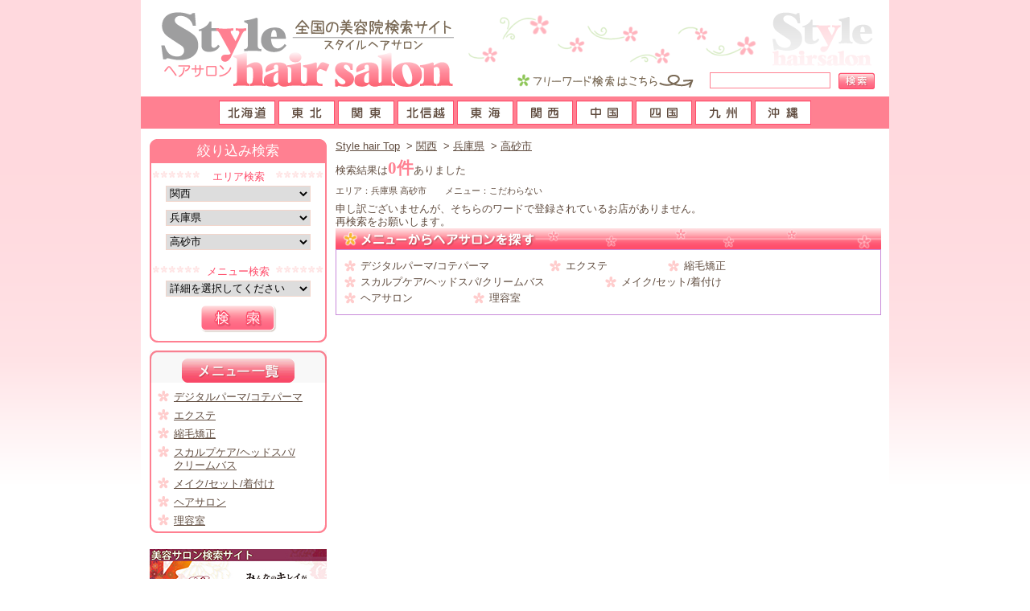

--- FILE ---
content_type: text/html; charset=utf-8
request_url: https://style-hair.net/kansai/search/26160000
body_size: 3826
content:
<!DOCTYPE html PUBLIC "-//W3C//DTD XHTML 1.0 Transitional//EN" "http://www.w3.org/TR/xhtml1/DTD/xhtml1-transitional.dtd">
<html xmlns="http://www.w3.org/1999/xhtml" xml:lang="ja" lang="ja" dir="ltr">
<head>

<meta http-equiv="Content-Language" content="ja" /> 
<meta http-equiv="Content-Type" content="text/html; charset=UTF-8" />
<meta http-equiv="Content-Script-Type" content="text/javascript" />
<meta http-equiv="Content-Style-Type" content="text/css" /> 
<meta http-equiv="imagetoolbar" content="no" />
<meta http-equiv="imagetoolbar" content="false" />

<title>兵庫県  高砂市のこだわらない  1ページ｜ヘアサロン情報サイト【スタイルヘアサロン】</title>

<meta name="Description" content="ヘアサロン情報サイト【スタイルヘアサロン】で兵庫県  高砂市　こだわらないのお得な情報をゲット。" />
<meta name="Keywords" content="兵庫県  高砂市,こだわらない,ヘアサロン情報,スタイルヘアサロン" />


<meta name="author" content="株式会社エス・ケイ通信" />
<meta name="copyright" content="Copyright&copy; 
2010 Style hair All Rights Reserved." />
<meta name="robots" content="INDEX,FOLLOW" />

<link rel="stylesheet" type="text/css" media="all" href="https://style-hair.net/common/css/import.css" />
<link rel="stylesheet" type="text/css" media="all" href="https://style-hair.net/common/css/search-resullt.css" />


<!--[if lt IE 7]>
<script src="http://ie7-js.googlecode.com/svn/version/2.0(beta3)/IE7.js" type="text/javascript"></script>
<![endif]-->

<script src="https://style-hair.net/common/js/prototype_comb.js" type="text/javascript"></script>
<script type="text/javascript">
<!--
/**
 *  リストボックスの中身を消す関数
 */
Sel1 = "";
Sel2 = "";
Sel3 = "";

Sel4 = "";
Sel5 = "";

function RemoveChildItem (node) {
	c = node.firstChild;
	while (c) {
		node.removeChild(node.firstChild);
		c = node.firstChild;
	}
}

/**
 *  大分類が変更された時に呼ばれる関数
 *  大分類の選択内容を元に中分類の内容を書き換える
 */
function Change1 () {
	Sel1 = document.getElementById('sel1');
	Sel2 = document.getElementById('sel2');
	var n = Sel1.selectedIndex;
	getSelectValue1("middle", Sel1.options[n].value);
}
function ReWrite1 (ReturnValue) {
	var ValueData = ReturnValue.split(",");
	RemoveChildItem(Sel2);
	for (i=0; i<ValueData.length; i++) {
		if(ValueData[i] != "") {
			OptionData = ValueData[i].split(".");
			o = document.createElement('option');
			o.value = OptionData[0];
			o.innerHTML = OptionData[1];
			Sel2.appendChild(o);
		}
	}
	Change2 ();
}

/**
 *  中分類が変更された時に呼ばれる関数
 *  中分類の選択内容を元に小分類の内容を書き換える
 */
function Change2 () {
	Sel1 = document.getElementById('sel1');
	Sel2 = document.getElementById('sel2');
	Sel3 = document.getElementById('sel3');
	var n = Sel2.selectedIndex;
	var n1 = Sel1.selectedIndex;
	getSelectValue2("small", Sel2.options[n].value);
}
function ReWrite2 (ReturnValue) {
	var ValueData = ReturnValue.split(",");
	RemoveChildItem(Sel3);
	for (i=0; i<ValueData.length; i++) {
		if(ValueData[i] != "") {
			OptionData = ValueData[i].split(".");
			o = document.createElement('option');
			o.value = OptionData[0];
			o.innerHTML = OptionData[1];
			Sel3.appendChild(o);
		}
	}
}

/**
 *  Ajax関数 HTTPクライアント生成
 */
function createXmlHttpRequest() {
	var xmlhttp = null;
	try {
		xmlhttp = new XMLHttpRequest();
	} catch(e) {
		try {
			xmlhttp = new ActiveXObject("Msxml2.XMLHTTP");
		} catch(e) {
			try {
				xmlhttp = new ActiveXObject("Microsoft.XMLHTTP");
			} catch(e) {
				return null;
			}
		}
	}
	return xmlhttp;
}

/**
 *  Ajax関数 サーバから情報を取得
 */
function getSelectValue1(bunrui, id) {
	http1 = createXmlHttpRequest();
	if(http1) {
		http1.open("POST", "https://style-hair.net/style/area_comb/"+id, true);
		http1.setRequestHeader("Content-Type", "application/x-www-form-urlencoded");
		http1.onreadystatechange = function() {
			/*  サーバーから応答があった時の処理  */
			if(http1.readyState == 4 && http1.status == 200) {
				ReWrite1(http1.responseText);
			}
		}
		http1.send(
			"bunrui=" + encodeURI(bunrui)
			+ "&id=" + encodeURI(id)
		);
	}
}

function getSelectValue2(bunrui, id) {
	http1 = createXmlHttpRequest();
	if(http1) {
		http1.open("POST", "https://style-hair.net/style/city_comb/"+id, true);
		http1.setRequestHeader("Content-Type", "application/x-www-form-urlencoded");
		http1.onreadystatechange = function() {
			/*  サーバーから応答があった時の処理  */
			if(http1.readyState == 4 && http1.status == 200) {
				ReWrite2(http1.responseText);
			}
		}
		http1.send(
			"bunrui=" + encodeURI(bunrui)
			+ "&id=" + encodeURI(id)
		);
	}
}

-->
</script>

<script type="text/javascript" src="https://style-hair.net/common/js/jquery.js"></script>
<script type="text/javascript" src="https://style-hair.net/common/js/jquery.center.js"></script>

<script type="text/javascript">
<!--
jQuery.noConflict();
jQuery(document).ready(function() {
	jQuery(".centerjs").center();
}); 
-->
</script>


</head>

<body>

<!-- wrapper start --><div id="wrapper">

<!-- header start -->
<!-- header start --><div id="header">
<div id="logo"><h1><a href="https://style-hair.net/" name="pagetop" id="pagetop"><img src="https://style-hair.net/img/common-logo.gif" alt="Style hair　│全国美容院検索サイト　│スタイルヘアサロン" width="370" height="100" /></a></h1></div>


<div id="headerSearch">
<form method='post' action='https://style-hair.net/style/free_search' name='frmkey'>
	<input id="keywordSearchInput" name="keywordSearchInput" type="text" size="20" />
	<input type="image" id="keywordSearchBtn" name="keywordSearchBtn" src="https://style-hair.net/img/common-btn-search01.gif" alt="検索" />
</form>
</div>

</div><!-- header end -->

<hr />


<!-- gnavi start --><div id="gnavi1">
<ul>
	<li id="gnavi1-1"><a href="https://style-hair.net/hokkaido/">		<img src="https://style-hair.net/img/gnavi/hokkaido_off.png" 		onmouseover="this.src='https://style-hair.net/img/gnavi/hokkaido_on.png'"		onmouseout="this.src='https://style-hair.net/img/gnavi/hokkaido_off.png'" alt="北海道" /></a></li>
	<li id="gnavi2-1"><a href="https://style-hair.net/tohoku/">		<img src="https://style-hair.net/img/gnavi/tohoku_off.png" 		onmouseover="this.src='https://style-hair.net/img/gnavi/tohoku_on.png'"			onmouseout="this.src='https://style-hair.net/img/gnavi/tohoku_off.png'" alt="東北" /></a></li>
	<li id="gnavi3-1"><a href="https://style-hair.net/kanto/">			<img src="https://style-hair.net/img/gnavi/kanto_off.png" 		onmouseover="this.src='https://style-hair.net/img/gnavi/kanto_on.png'" 			onmouseout="this.src='https://style-hair.net/img/gnavi/kanto_off.png'" alt="関東" /></a></li>
	<li id="gnavi4-1"><a href="https://style-hair.net/hokushinetsu/">	<img src="https://style-hair.net/img/gnavi/hokushinetsu_off.png"	onmouseover="this.src='https://style-hair.net/img/gnavi/hokushinetsu_on.png'" 	onmouseout="this.src='https://style-hair.net/img/gnavi/hokushinetsu_off.png'" alt="北信越" /></a></li>
	<li id="gnavi5-1"><a href="https://style-hair.net/tokai/">			<img src="https://style-hair.net/img/gnavi/tokai_off.png" 		onmouseover="this.src='https://style-hair.net/img/gnavi/tokai_on.png'" 			onmouseout="this.src='https://style-hair.net/img/gnavi/tokai_off.png'" alt="東海" /></a></li>
	<li id="gnavi6-1"><a href="https://style-hair.net/kansai/">		<img src="https://style-hair.net/img/gnavi/kansai_off.png"		onmouseover="this.src='https://style-hair.net/img/gnavi/kansai_on.png'" 			onmouseout="this.src='https://style-hair.net/img/gnavi/kansai_off.png'" alt="関西" /></a></li>
	<li id="gnavi7-1"><a href="https://style-hair.net/chugoku/">		<img src="https://style-hair.net/img/gnavi/chugoku_off.png" 		onmouseover="this.src='https://style-hair.net/img/gnavi/chugoku_on.png'" 		onmouseout="this.src='https://style-hair.net/img/gnavi/chugoku_off.png'" alt="中国" /></a></li>
	<li id="gnavi8-1"><a href="https://style-hair.net/shikoku/">		<img src="https://style-hair.net/img/gnavi/shikoku_off.png" 		onmouseover="this.src='https://style-hair.net/img/gnavi/shikoku_on.png'" 		onmouseout="this.src='https://style-hair.net/img/gnavi/shikoku_off.png'" alt="四国" /></a></li>
	<li id="gnavi9-1"><a href="https://style-hair.net/kyushu/">		<img src="https://style-hair.net/img/gnavi/kyushu_off.png" 		onmouseover="this.src='https://style-hair.net/img/gnavi/kyushu_on.png'" 			onmouseout="this.src='https://style-hair.net/img/gnavi/kyushu_off.png'" alt="九州" /></a></li>
	<li id="gnavi10-1"><a href="https://style-hair.net/okinawa/">		<img src="https://style-hair.net/img/gnavi/okinawa_off.png" 		onmouseover="this.src='https://style-hair.net/img/gnavi/okinawa_on.png'" 		onmouseout="this.src='https://style-hair.net/img/gnavi/okinawa_off.png'" alt="沖縄" /></a></li>

</ul>
</div><!-- gnavi end --><!-- header end -->



<hr />









<!-- container start --><div id="container">









<!-- main start --><div id="main">


<!-- topicPath start --><div id="topicPath">
<ol>
<li><a href="https://style-hair.net/">Style hair Top</a></li><li>&gt;&nbsp;<a href="https://style-hair.net/kansai/">関西</a></li><li>&gt;&nbsp;<a href="https://style-hair.net/kansai/search/26000000">兵庫県</a></li><li>&gt;&nbsp;<a href="https://style-hair.net/kansai/search/26160000">高砂市</a></li></ol>
</div><!-- topicPath end -->

<hr />



<h1>検索結果は<span>0件</span>ありました</h1>

<ul id="searchCondition">
<li>エリア：兵庫県  高砂市</li>
<li>メニュー：こだわらない</li>
</ul>



申し訳ございませんが、そちらのワードで登録されているお店がありません。<br />
再検索をお願いします。
<!-- topMenuSeach start --><div id="topMenuSeach">
<h2><img src="https://style-hair.net/img/index-h2-1.gif" alt="ジャンルからお店を探す" width="678" height="26" /></h2>

<ul class="clearFix">
	<li><a href="https://style-hair.net/kansai/search/26160201">デジタルパーマ/コテパーマ</a></li><li><a href="https://style-hair.net/kansai/search/26160202">エクステ</a></li><li><a href="https://style-hair.net/kansai/search/26160203">縮毛矯正</a></li><li><a href="https://style-hair.net/kansai/search/26160204">スカルプケア/ヘッドスパ/クリームバス</a></li><li><a href="https://style-hair.net/kansai/search/26160205">メイク/セット/着付け</a></li><li><a href="https://style-hair.net/kansai/search/26160206">ヘアサロン</a></li><li><a href="https://style-hair.net/kansai/search/26160207">理容室</a></li></ul>
</div><!-- topMenuSeach end -->







<hr />
</div><!-- main end -->


<!-- side start --><div id="side">

<!-- sideSearchOption start -->
<!-- sideSearchOption start --><div id="sideSearchOption">

<h2>絞り込み検索</h2>

<form id ="form01" method="post" action="https://style-hair.net/style/search">

<h3>エリア検索</h3>

<select name="sel1" id="sel1" onchange="Change1();">
<!--<option value="">エリアを選択してください</option>-->
<option value="1" >北海道</option>
<option value="2" >東北</option>
<option value="4" >関東</option>
<option value="3" >北陸・甲信越</option>
<option value="5" >東海</option>
<option value="6" selected>関西</option>
<option value="7" >中国</option>
<option value="8" >四国</option>
<option value="9" >九州</option>
<option value="10" >沖縄</option>

</select>
<input type="hidden" name="submitflg" value="9" />

<select name="sel2" id="sel2" onchange="Change2();">
<option value="">都道府県を選択してください</option>
<option value="25" >大阪府</option>
<option value="27" >京都府</option>
<option value="29" >奈良県</option>
<option value="26" selected>兵庫県</option>
<option value="28" >滋賀県</option>
<option value="30" >和歌山県</option>

</select>

<select name="sel3" id="sel3">
<option value="">市区町村を選択してください</option>
<option value="1" >神戸市</option>
<option value="2" >姫路市</option>
<option value="3" >尼崎市</option>
<option value="4" >明石市</option>
<option value="5" >西宮市</option>
<option value="6" >洲本市</option>
<option value="7" >芦屋市</option>
<option value="8" >伊丹市</option>
<option value="10" >豊岡市</option>
<option value="11" >加古川市</option>
<option value="13" >西脇市</option>
<option value="14" >宝塚市</option>
<option value="15" >三木市</option>
<option value="16" selected>高砂市</option>
<option value="17" >川西市</option>
<option value="19" >三田市</option>
<option value="24" >南あわじ市</option>
<option value="26" >淡路市</option>
<option value="27" >宍粟市</option>
<option value="29" >たつの市</option>
<option value="31" >多可郡</option>
<option value="32" >加古郡</option>
<option value="36" >佐用郡</option>
<option value="37" >美方郡</option>
</select>


<h3>メニュー検索</h3>
<input type="hidden" value="" name="sel4" />

<select id="sel5" name="sel5">
<option value="">詳細を選択してください</option>
					<option value="2.1" >デジタルパーマ/コテパーマ</option>
					<option value="2.2" >エクステ</option>
					<option value="2.3" >縮毛矯正</option>
					<option value="2.4" >スカルプケア/ヘッドスパ/クリームバス</option>
					<option value="2.5" >メイク/セット/着付け</option>
					<option value="2.6" >ヘアサロン</option>
					<option value="2.7" >理容室</option>
	</select>

<input type="image" id="sideSearchBtn" name="sideSearchBtn" src="https://style-hair.net/img/common-side-search-btn.gif" alt="検索" />

</form>

<hr />
</div><!-- searchOption end --><!-- searchOption end -->

<!-- sideSearchOption start -->
<!-- menulist start --><div id="menulist">
<h2><img src="https://style-hair.net/img/side-menulist-h2.gif" alt="メニュー一覧" width="140" height="30" /></h2>

<ul>
<li><a href="https://style-hair.net/kansai/search/26160201">デジタルパーマ/コテパーマ</a></li><li><a href="https://style-hair.net/kansai/search/26160202">エクステ</a></li><li><a href="https://style-hair.net/kansai/search/26160203">縮毛矯正</a></li><li><a href="https://style-hair.net/kansai/search/26160204">スカルプケア/ヘッドスパ/クリームバス</a></li><li><a href="https://style-hair.net/kansai/search/26160205">メイク/セット/着付け</a></li><li><a href="https://style-hair.net/kansai/search/26160206">ヘアサロン</a></li><li><a href="https://style-hair.net/kansai/search/26160207">理容室</a></li></ul>

</div><!-- menulist end -->
<!-- searchOption end -->

<!-- bnrArea start -->
<!-- bnrArea start --><div id="bnrArea">
<ul>
<li><a href="//b-spot.tv/"><img src="https://style-hair.net/img/style-bannerC-h.jpg" width="220" height="86" alt="ビューティー小町" /></a></li>
<li><a href="//style-nail.net/"><img src="https://style-hair.net/img/common-bnr-style2.gif" width="220" height="63" alt="ネイルサロン検索サイト" /></a></li>
<li><a href="//style-esthe.net/"><img src="https://style-hair.net/img/common-bnr-style3.gif" width="220" height="63" alt="エステサロン検索サイト" /></a></li>
<li><a href="//style-eyelash.net/"><img src="https://style-hair.net/img/common-bnr-style4.gif" width="220" height="63" alt="まつげサロン検索サイト" /></a></li>
<li><a href="//style-massage.net/"><img src="https://style-hair.net/img/common-bnr-style5.gif" width="220" height="63" alt="マッサージサロン検索サイト" /></a></li>
<li><a href="//style-food.net/"><img src="https://style-hair.net/img/common-bnr-style6.gif" width="220" height="63" alt="グルメ検索サイト" /></a></li>
<li><a href="//style-stores.net/"><img src="https://style-hair.net/img/common-bnr-style7.gif" width="220" height="63" alt="ショップ検索サイト" /></a></li>
<li><a href="https://style-hair.net/style/coverage_list"><img src="https://style-hair.net/img/common-bnr-backnumber.gif" width="220" height="84" alt="体験レポート BACKNUMBER" /></a></li>
</ul>
</div><!-- bnrArea end -->

<!-- qr start --><div id="qrArea">
<p><img src="https://style-hair.net/img/common-btn-qr.gif" alt="QRコード" width="220" height="100" /></p>

</div><!-- qr end --><!-- bnrArea end -->


<hr />
</div><!-- side end -->




</div><!-- container end -->


<!-- footer start -->
<div id="footer">
<ul id="footerNavi" class="clearFix">
<li><a href="https://style-hair.net/">TOP</a></li>
<li><a href="https://style-hair.net/style/policy">プライバシーポリシー</a></li>
<li><a href="https://style-hair.net/style/regulation">利用規約</a></li>
<li><a href="https://style-hair.net/style/company">運営会社</a></li>
<li><a href="https://style-hair.net/style/sitemap">サイトマップ</a></li>
<li><a href="https://style-hair.net/style/contact">お問合せ</a></li>
</ul>
<address id="copyRight">
<a href="https://style-hair.net/">Copyright&copy; 
2010 Style hair All Rights Reserved.</a>
</address>
</div><!-- footer end -->


</div><!-- wrapper end -->




</body>
</html>


--- FILE ---
content_type: text/css
request_url: https://style-hair.net/common/css/search-resullt.css
body_size: 648
content:
@charset "utf-8";

/* CSS Document */

/*==========================================================================================

	// search-result.html

==========================================================================================*/

div#main h1 {
	line-height:30px;
}

div#main h1 span {
	color:#FF8091;
	font-size:161.6%;
	font-weight:bold;
}

div#main ul#searchCondition {
	line-height:20px;
	margin-bottom:5px;
	font-size:85%;
}

div#main ul#searchCondition li {
	display:inline;
	margin-right:20px;
}




ul#pagerTop {
	text-align:right;
	margin-bottom:10px;
}

ul#pagerBottom {
	text-align:right;
	margin-bottom:20px;
}


ul.pager li {
	display:inline;
	border-right: 1px solid #604C3F;
	padding:0 2px 0 3px;
	color:#FF8091;
}

ul.pager li#last {	border:none;}







/*==========================================================================================

	// main

==========================================================================================*/

div#main div.resultBox {
	position:relative;
	margin-bottom:20px;
}

div#main div.resultBox h2 {
	background:url(../../img/search-result-h2-bg.gif) no-repeat left top;
	height:27px;
	line-height:27px;
	color:#ffffff;
	padding-left:30px;
	font-weight:bold;
	margin-bottom:10px;
}

div#main div.resultBox h3 {
	margin-left:20px;
}

div#main div.resultBox h3 a {
	color:#000000;
	font-size:116%;
}

div#main div.resultBox ul {
	margin-left:20px;
	position:relative;
}

div#main div.resultBox ul li.reportBtn {
	position:absolute;
	top:15px;
	right:0;
	width:120px;
		height:40px;
	}

div#main div.resultBox ul li.reportBtn a {
	display:block;
	background:url(../../img/search-result-btn-report.gif) no-repeat left top;
	width:120px;
	height:40px;
	text-indent:-9999px;
}

div#main div.resultBox ul li.reportBtn a:hover {
	filter: alpha(opacity=80);
	-moz-opacity:0.8;
	opacity:0.8;
}


div#main div.resultBox ul li.resultPhoto {
	width:150px;
	height:110px;
	display:block;
	background:#f0f0f0;
	float:left;
	margin-right:10px;
}


div#main div.resultBox ul li.resultComment {
	width:316px;
	height:88px;
	display:block;
	float:left;
	border:1px solid #4C4948;
	padding:10px;
}

/*==========================================================================================

	// topMenuSeach

==========================================================================================*/



div#topMenuSeach {
	margin-bottom:10px;
}

div#topMenuSeach ul {
	border:1px solid #c98ad9;
	display:block;
	padding:10px;
}

div#topMenuSeach ul li {
	padding: 0 75px 0 20px;
	background:url(../../img/common-list-mark1.gif) no-repeat left center;
	white-space:nowrap;
	float:left;
	display:block;
	line-height:20px;
}

div#topMenuSeach ul li a {	text-decoration:none;}
div#topMenuSeach ul li a:hover {	text-decoration:underline;}




--- FILE ---
content_type: text/css
request_url: https://style-hair.net/common/css/base.css
body_size: 2998
content:
@charset "utf-8";

/* CSS Document */


/*==========================================================================================

	// プロパティ　指定順序

			display
			position
			z-index
			left
			top
			right
			bottom

			float
			clear

			overflow
			visibility

			height
			width

			padding
			margin

			border
			border-collapse
			border-spacing

			font
			color
			line-height
			vertical-align
			text-align

			background
			list-style

==========================================================================================*/


/*==========================================================================================

	// フォントサイズ指定数値

			10px 77%
			11px 85%
			12px 93%
			13px 100%
			14px 108%
			15px 116%
			16px 123.1%
			17px 131%
			18px 138.5%
			19px 146.5%
			20px 153.9%
			21px 161.6%
			22px 167%
			23px 174%
			24px 182%
			25px 189%
			26px 197%

==========================================================================================*/


/*==========================================================================================

	// 基本設定　共通利用Class

==========================================================================================*/

html {
    height:100%;
    overflow-y:scroll;/* 縦スクロールバー強制表示 */
}

body {
    height: 100%;
    height: auto !important;
    min-height: 100%;
    font-family: "ＭＳ Ｐゴシック", Osaka, Arial, Helvetica, sans-serif;
    color:#604C3F;
    background:url(../../img/common-bg.gif) repeat-x left top;
}

a, a:visited {
    color:#604C3F;
}

a:hover, a:active {
    text-decoration:none;
}

h1, h2, h3, h4, h5, h6 {
    font-family: 'メイリオ', Meiryo;
    line-height: 1;
}

p { line-height: 1.4; }

hr {
    display: none;
    clear: both;
}

p.toPageTop {	clear:both;	text-align:right;}
p.toPageTop a {	color:#E95513;}

.smallTxt { font-size:85% !important;}

/*==========================================================================================

	// ClearFix

==========================================================================================*/


.clearFix { zoom: 100%; }

.clearFix:after {
    display: block;
    clear: both;
    height: 0;
    visibility: hidden;
    content: " ";
}


/*==========================================================================================

	// Wrapper

==========================================================================================*/

div#wrapper {
    width:930px;
    margin: 0 auto 20px;
    background:#ffffff;

}



/*==========================================================================================

	// ヘッダ

==========================================================================================*/

div#header {
    height:120px;
    position:relative;
    background: url(../../img/common-header-bg.gif) no-repeat 407px 13px;
}

div#logo {
    position:absolute;
    top:12px;
    left:22px;
}


div#headerSearch {
    position:absolute;
    right:18px;
    top:90px;
    width:445px;
    height:20px;
    line-height:20px;
    text-align:right;
    vertical-align:middle;
    background:url(../../img/common-freeword-bg.gif) no-repeat left bottom;
}


div#headerSearch input {
    vertical-align:top;
}

div#headerSearch input#keywordSearchInput {
    border:1px solid #FF8091;
    height:18px;
    width:148px;
    margin-right:6px;
}

div#headerSearch input#keywordSearchBtn {
    height:21px;
    margin:0;
    padding:0;
    display:inline;
}


/*==========================================================================================

	// パンくずリスト topicPath

==========================================================================================*/


div#topicPath {
    margin: 2px 0 5px -5px;
    padding:0;
}

div#topicPath ol li {
    display:inline;
    line-height:110%;
    list-style-type:none;
    padding-left:5px;
    color:#604C3F;
}

div#topicPath ol li a {
    padding-right:3px;
    /*background: url(../../img/common-icon-arrow03.gif) no-repeat right center;*/
    color:#604C3F;
}




/*==========================================================================================

	// グローバルナビゲーション gnavi

==========================================================================================*/


div#gnavi1 {
    height:30px;
    padding:5px 0;
    background:#FF8091;
}

div#gnavi1 ul {
    width:740px;
    height:30px;
    margin:0 auto;
    padding-left:4px;
    display:block;
    /* background:url(../../img/common-gnavi1-bg.gif) no-repeat left top; */
}

div#gnavi1 ul li {
    display:block;
    float:left;
    width:74px;
}

/*
div#gnavi1 ul li a {
	display:block;
	width:70px;
	height:30px;
	text-indent:-9999px;
}

div#gnavi1 ul li a:hover,
div#gnavi1 ul li a.now{
	background-image:url(../../img/common-gnavi1-bg.gif);
}

div#gnavi1 ul li#gnavi1-1 a:hover,div#gnavi1 ul li#gnavi1-1 a.now {	background-position: -4px -30px;}
div#gnavi1 ul li#gnavi2-1 a:hover,div#gnavi1 ul li#gnavi2-1 a.now {	background-position: -78px -30px;}
div#gnavi1 ul li#gnavi3-1 a:hover,div#gnavi1 ul li#gnavi3-1 a.now {	background-position: -152px -30px;}
div#gnavi1 ul li#gnavi4-1 a:hover,div#gnavi1 ul li#gnavi4-1 a.now {	background-position: -226px -30px;}
div#gnavi1 ul li#gnavi5-1 a:hover,div#gnavi1 ul li#gnavi5-1 a.now {	background-position: -300px -30px;}
div#gnavi1 ul li#gnavi6-1 a:hover,div#gnavi1 ul li#gnavi6-1 a.now {	background-position: -374px -30px;}
div#gnavi1 ul li#gnavi7-1 a:hover,div#gnavi1 ul li#gnavi7-1 a.now {	background-position: -448px -30px;}
div#gnavi1 ul li#gnavi8-1 a:hover,div#gnavi1 ul li#gnavi8-1 a.now {	background-position: -522px -30px;}
div#gnavi1 ul li#gnavi9-1 a:hover,div#gnavi1 ul li#gnavi9-1 a.now {	background-position: -596px -30px;}
div#gnavi1 ul li#gnavi10-1 a:hover,div#gnavi1 ul li#gnavi10-1 a.now {	background-position: -670px -30px;}

*/
/*==========================================================================================

	// グローバルナビゲーション gnavi2

==========================================================================================*/


div#gnavi2 {
    height:20px;
    padding:5px 0 0;
    /*background:url(../../img/common-gnavi2-bg2.gif) repeat-x left bottom;*/
    position:relative;
    z-index:3;
}

div#gnavi2 ul {
    width:740px;
    height:20px;
    margin:0 auto;
    padding-left:4px;
    display:block;
    /*background:url(../../img/common-gnavi2-bg.gif) no-repeat left top;*/
}

div#gnavi2 ul li {
    display:block;
    float:left;
    width:74px;
}

/*
div#gnavi2 ul li a {
	display:block;
	width:70px;
	height:20px;
	text-indent:-9999px;
}


div#gnavi2 ul li a:hover,
div#gnavi2 ul li a.now{
	background-image:url(../../img/common-gnavi2-bg.gif);
}

div#gnavi2 ul li#gnavi2-1 a:hover,div#gnavi2 ul li#gnavi2-1 a.now {	background-position: -4px -20px;}
div#gnavi2 ul li#gnavi2-2 a:hover,div#gnavi2 ul li#gnavi2-2 a.now {	background-position: -78px -20px;}
div#gnavi2 ul li#gnavi2-3 a:hover,div#gnavi2 ul li#gnavi2-3 a.now {	background-position: -152px -20px;}
div#gnavi2 ul li#gnavi2-4 a:hover,div#gnavi2 ul li#gnavi2-4 a.now {	background-position: -226px -20px;}
div#gnavi2 ul li#gnavi2-5 a:hover,div#gnavi2 ul li#gnavi2-5 a.now {	background-position: -300px -20px;}
div#gnavi2 ul li#gnavi2-6 a:hover,div#gnavi2 ul li#gnavi2-6 a.now {	background-position: -374px -20px;}
div#gnavi2 ul li#gnavi2-7 a:hover,div#gnavi2 ul li#gnavi2-7 a.now {	background-position: -448px -20px;}
div#gnavi2 ul li#gnavi2-8 a:hover,div#gnavi2 ul li#gnavi2-8 a.now {	background-position: -522px -20px;}
div#gnavi2 ul li#gnavi2-9 a:hover,div#gnavi2 ul li#gnavi2-9 a.now {	background-position: -596px -20px;}
div#gnavi2 ul li#gnavi2-10 a:hover,div#gnavi2 ul li#gnavi2-10 a.now {	background-position: -670px -20px;}
*/
/*==========================================================================================

	// グローバルナビゲーション gnavi3

==========================================================================================*/


div#gnavi3 {
    height:28px;
    padding:5px 0 0;
    background: #FF8091;
    border-top:1px solid #FF4D6B;
    border-bottom:1px solid #FF4D6B;
    position:relative;
    margin-top:-1px;
    z-index:2;
}

div#gnavi3 ul {
    position:relative;
    top:1px;
    height:28px;
    width:930px;
    margin:0 auto;
    display:block;
    padding-left:5px;
}

div#gnavi3 ul li {
    display:block;
    float:left;
    width:75px;
}
/*
div#gnavi3 ul li a {
	display:block;
	width:70px;
	height:28px;
	text-indent:-9999px;
}
*/

div#gnavi3 ul li#gnavi3-1 a:hover,div#gnavi3 ul li#gnavi3-1 a.now {	background-position: -5px -30px !important;}
div#gnavi3 ul li#gnavi3-2 a:hover,div#gnavi3 ul li#gnavi3-2 a.now {	background-position: -80px -30px !important;}
div#gnavi3 ul li#gnavi3-3 a:hover,div#gnavi3 ul li#gnavi3-3 a.now {	background-position: -155px -30px !important;}
div#gnavi3 ul li#gnavi3-4 a:hover,div#gnavi3 ul li#gnavi3-4 a.now {	background-position: -230px -30px !important;}
div#gnavi3 ul li#gnavi3-5 a:hover,div#gnavi3 ul li#gnavi3-5 a.now {	background-position: -305px -30px !important;}
div#gnavi3 ul li#gnavi3-6 a:hover,div#gnavi3 ul li#gnavi3-6 a.now {	background-position: -380px -30px !important;}
div#gnavi3 ul li#gnavi3-7 a:hover,div#gnavi3 ul li#gnavi3-7 a.now {	background-position: -455px -30px !important;}


div#gnavi3 ul#gnavi31 { width:75px; }
div#gnavi3 ul#gnavi32 { width:450px; }
div#gnavi3 ul#gnavi33 { width:525px; }
div#gnavi3 ul#gnavi34 { width:450px; }
div#gnavi3 ul#gnavi35 { width:300px; }
div#gnavi3 ul#gnavi36 { width:450px; }
div#gnavi3 ul#gnavi37 { width:375px; }
div#gnavi3 ul#gnavi38 { width:300px; }
div#gnavi3 ul#gnavi39 { width:525px; }
div#gnavi3 ul#gnavi30 { width:75px; }
/*
div#gnavi3 ul#gnavi31 {	background:url(../../img/common-gnavi31-bg.gif) no-repeat left top;}
div#gnavi3 ul#gnavi32 {	background:url(../../img/common-gnavi32-bg.gif) no-repeat left top;}
div#gnavi3 ul#gnavi33 {	background:url(../../img/common-gnavi33-bg.gif) no-repeat left top;}
div#gnavi3 ul#gnavi34 {	background:url(../../img/common-gnavi34-bg.gif) no-repeat left top;}
div#gnavi3 ul#gnavi35 {	background:url(../../img/common-gnavi35-bg.gif) no-repeat left top;}
div#gnavi3 ul#gnavi36 {	background:url(../../img/common-gnavi36-bg.gif) no-repeat left top;}
div#gnavi3 ul#gnavi37 {	background:url(../../img/common-gnavi37-bg.gif) no-repeat left top;}
div#gnavi3 ul#gnavi38 {	background:url(../../img/common-gnavi38-bg.gif) no-repeat left top;}
div#gnavi3 ul#gnavi39 {	background:url(../../img/common-gnavi39-bg.gif) no-repeat left top;}
div#gnavi3 ul#gnavi30 {	background:url(../../img/common-gnavi30-bg.gif) no-repeat left top;}



div#gnavi3 ul#gnavi31 li a:hover,div#gnavi3 ul#gnavi31 li a.now{ background-image:url(../../img/common-gnavi31-bg.gif);}
div#gnavi3 ul#gnavi32 li a:hover,div#gnavi3 ul#gnavi32 li a.now{ background-image:url(../../img/common-gnavi32-bg.gif);}
div#gnavi3 ul#gnavi33 li a:hover,div#gnavi3 ul#gnavi33 li a.now{ background-image:url(../../img/common-gnavi33-bg.gif);}
div#gnavi3 ul#gnavi34 li a:hover,div#gnavi3 ul#gnavi34 li a.now{ background-image:url(../../img/common-gnavi34-bg.gif);}
div#gnavi3 ul#gnavi35 li a:hover,div#gnavi3 ul#gnavi35 li a.now{ background-image:url(../../img/common-gnavi35-bg.gif);}
div#gnavi3 ul#gnavi36 li a:hover,div#gnavi3 ul#gnavi36 li a.now{ background-image:url(../../img/common-gnavi36-bg.gif);}
div#gnavi3 ul#gnavi37 li a:hover,div#gnavi3 ul#gnavi37 li a.now{ background-image:url(../../img/common-gnavi37-bg.gif);}
div#gnavi3 ul#gnavi38 li a:hover,div#gnavi3 ul#gnavi38 li a.now{ background-image:url(../../img/common-gnavi38-bg.gif);}
div#gnavi3 ul#gnavi39 li a:hover,div#gnavi3 ul#gnavi39 li a.now{ background-image:url(../../img/common-gnavi39-bg.gif);}
div#gnavi3 ul#gnavi30 li a:hover,div#gnavi3 ul#gnavi30 li a.now{ background-image:url(../../img/common-gnavi30-bg.gif);}
*/


/*==========================================================================================

	// グローバルナビゲーション gnavi4

==========================================================================================*/

div#gnavi4 {
    background:#FFF0E0;
    padding:10px 120px;
    position:relative;
    z-index:1;
}

div#gnavi4 ul li {
    padding: 1px 15px;
    background:url(../../img/common-list-mark2.gif) no-repeat left center;
    display:block;
    float:left;
    white-space:nowrap;
}

div#gnavi4 ul li a { text-decoration:none;}
div#gnavi4 ul li a:hover { text-decoration:underline;}





/*==========================================================================================

	// コンテナ　container

==========================================================================================*/

div#container {
    clear:both;
    padding: 13px 10px 0 0;
    zoom: 100%;
}

div#container:after {
    display: block;
    clear: both;
    height: 0;
    visibility: hidden;
    content: " ";
}



/*==========================================================================================

	// 左カラム　side

==========================================================================================*/

div#side {
    float:left;
    width:242px;
}


div#bnrArea ul li {
    text-align:center;
    padding-bottom:10px;
}

div#qrArea {
    width:220px;
    margin:0 auto;
}


/*==========================================================================================

	// sideSearchOption

==========================================================================================*/

div#side div#sideSearchOption {
    background:url(../../img/common-side-search-bg.gif) no-repeat center top;
    width:220px;
    height:253px;
    margin:0 auto 10px;
    text-align:center;
}

div#side div#sideSearchOption h2 {
    color:#ffffff;
    line-height:30px;
    font-size:131%;
}

div#side div#sideSearchOption h3 {
    background:url(../../img/common-side-search-h3-bg.gif) no-repeat center center;
    padding: 10px 0 5px;
    color:#FF4D6B;
}


div#side div#sideSearchOption select {
    width:180px;
    border:1px solid #F2D6CC;
    height:20px;
    margin-bottom:10px;
}


div#side div#sideSearchOption input#sideSearchBtn {
    width:95px;
    height:35px;
    margin-bottom:10px;
}

div#sideGenreList {
    width:220px;
    border:1px solid #FF8091;
    margin: 0 auto 10px;
}

div#sideGenreList h2 {
    text-align:center;
    padding:10px 0;
}

div#sideGenreList ul {
    margin-left:10px;
}

div#sideGenreList ul li {
    margin-bottom:10px;
}
div#sideGenreList ul li a {
    font-size:116%;
}

div#sideGenreList ul li a:active, div#sideGenreList ul li a:hover {
    color:#FF8091;
}

div#sideGenreList ul li ul {
    padding:5px 0 0 5px;
}

div#sideGenreList ul li ul li {
    padding-left:10px;
    background:url(../../img/common-icon-arrow01.gif) no-repeat left center;
    margin-bottom:2px;
}

div#sideGenreList ul li ul li a {
    font-size:100%;
}




/*==========================================================================================

	// sideSearchOption

==========================================================================================*/

div#side div#menulist {
    width:220px;
    margin:0 auto 20px;
    background:url(../../img/side-menulist-bg.gif);
}

div#side div#menulist h2 {
    height:40px;
    width:220px;
    background:url(../../img/side-menulist-h2.gif) no-repeat left top;
    text-indent:-9999px;
}

div#side div#menulist ul {
    padding-top: 10px;
    background:url(../../img/side-menulist-underbg.gif) no-repeat left bottom;
}

div#side div#menulist ul li {
    background:url(../../img/common-list-mark1.gif) no-repeat left top;
    width:160px;
    margin: auto 10px;
    padding: 0 0 7px 20px;
}

div#movieShop {
    width:220px;
    margin:0 auto 10px;
    padding:0px 0 10px;
    text-align:center;
    background: url(../../img/common-side-movie-under.gif) no-repeat bottom;
}
div#movieShop #movieBox {
    margin: 0px;
    background: url(../../img/common-side-movie-bg1.gif) no-repeat top;
}

div#movieShop #movieBox h2 {
    font-size: 131%;
    color: #FFF;
    padding-top: 7px;
}
div#movieShop #movieBox ul li {
    padding: 10px;
    border-right: 2px solid #C98AD9;
    border-left: 2px solid #C98AD9;
}

div#movieShop #movieBox ul li a.recoShopPhoto {
    width:160px;
    height:90px;
    padding:10px;
    display:block;
    margin:0 auto;
}



div#movieShop #movieBox ul li a span.recoShopName {
    display:block;
    height:15px;
    line-height:15px;
    overflow:hidden;
    text-decoration:underline;
}

div#movieShop #movieBox ul li a span.recoShopName:hover {
    text-decoration:none;
}




/*==========================================================================================

	// メイン　main

==========================================================================================*/

div#main {
    float:right;
    width:678px;
    position:relative;
}

/*==========================================================================================

	// フッター footer

==========================================================================================*/

div#footer {
    clear:both;
    padding-top:5px;
    text-align:center;
}


div#footer ul#footerNavi {
    border-left:1px solid #604C3F;
    display:inline;
}

div#footer ul#footerNavi li {
    display:inline;
    padding:0 5px;
    border-right:1px solid #604C3F;
}

div#footer ul#footerNavi li a {
    text-decoration:none;
}

div#footer ul#footerNavi li a:hover {
    text-decoration:underline;
}

/*==========================================================================================

	// コピーライト

==========================================================================================*/

address#copyRight {
    margin:3px 1px 0;
    background-color:#FF8091;
    height:20px;
    line-height:20px;
}

address#copyRight a {
    color:#ffffff;
    text-decoration:none;
}
address#copyRight a:hover {
    text-decoration:underline;
}
